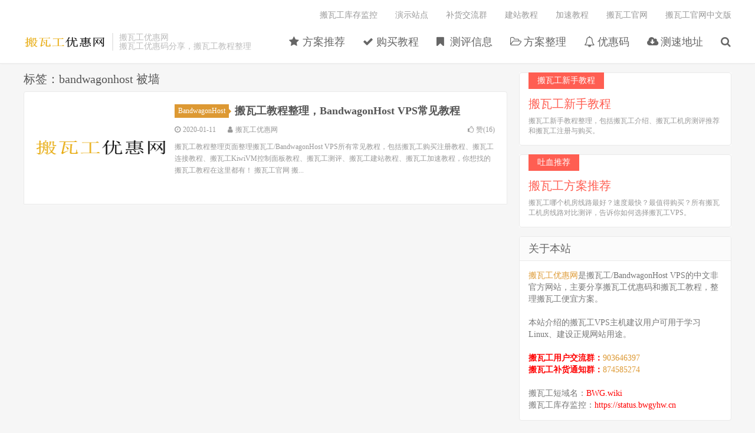

--- FILE ---
content_type: text/html; charset=UTF-8
request_url: https://www.bwgyhw.cn/tag/bandwagonhost-%E8%A2%AB%E5%A2%99/
body_size: 9746
content:
<!DOCTYPE HTML>
<html>
<head>
<meta charset="UTF-8">
<link rel="dns-prefetch" href="//apps.bdimg.com">
<meta http-equiv="X-UA-Compatible" content="IE=11,IE=10,IE=9,IE=8">
<meta name="viewport" content="width=device-width, initial-scale=1.0, user-scalable=0, minimum-scale=1.0, maximum-scale=1.0">
<meta name="apple-mobile-web-app-title" content="搬瓦工优惠网">
<meta http-equiv="Cache-Control" content="no-siteapp">
<title>bandwagonhost 被墙 - 搬瓦工优惠网</title>
<link rel="preload" as="font" href="https://www.bwgyhw.cn/wp-content/themes/dux/fonts/fontawesome-webfont.woff?v=4.7.0" crossorigin>
<meta name='robots' content='index, follow, max-image-preview:large, max-snippet:-1, max-video-preview:-1' />

	<!-- This site is optimized with the Yoast SEO plugin v22.5 - https://yoast.com/wordpress/plugins/seo/ -->
	<meta name="description" content="搬瓦工优惠网 关于&#039;bandwagonhost 被墙&#039;的文章聚合" />
	<link rel="canonical" href="https://www.bwgyhw.cn/tag/bandwagonhost-被墙/" />
	<meta property="og:locale" content="zh_CN" />
	<meta property="og:type" content="article" />
	<meta property="og:title" content="bandwagonhost 被墙 - 搬瓦工优惠网" />
	<meta property="og:description" content="搬瓦工优惠网 关于&#039;bandwagonhost 被墙&#039;的文章聚合" />
	<meta property="og:url" content="https://www.bwgyhw.cn/tag/bandwagonhost-被墙/" />
	<meta property="og:site_name" content="搬瓦工优惠网" />
	<meta name="twitter:card" content="summary_large_image" />
	<script type="application/ld+json" class="yoast-schema-graph">{"@context":"https://schema.org","@graph":[{"@type":"CollectionPage","@id":"https://www.bwgyhw.cn/tag/bandwagonhost-%e8%a2%ab%e5%a2%99/","url":"https://www.bwgyhw.cn/tag/bandwagonhost-%e8%a2%ab%e5%a2%99/","name":"bandwagonhost 被墙 - 搬瓦工优惠网","isPartOf":{"@id":"https://www.bwgyhw.cn/#website"},"primaryImageOfPage":{"@id":"https://www.bwgyhw.cn/tag/bandwagonhost-%e8%a2%ab%e5%a2%99/#primaryimage"},"image":{"@id":"https://www.bwgyhw.cn/tag/bandwagonhost-%e8%a2%ab%e5%a2%99/#primaryimage"},"thumbnailUrl":"https://www.bwgyhw.cn/wp-content/uploads/2018/07/bwgyhw-logon-200.png","description":"搬瓦工优惠网 关于'bandwagonhost 被墙'的文章聚合","breadcrumb":{"@id":"https://www.bwgyhw.cn/tag/bandwagonhost-%e8%a2%ab%e5%a2%99/#breadcrumb"},"inLanguage":"zh-Hans"},{"@type":"ImageObject","inLanguage":"zh-Hans","@id":"https://www.bwgyhw.cn/tag/bandwagonhost-%e8%a2%ab%e5%a2%99/#primaryimage","url":"https://www.bwgyhw.cn/wp-content/uploads/2018/07/bwgyhw-logon-200.png","contentUrl":"https://www.bwgyhw.cn/wp-content/uploads/2018/07/bwgyhw-logon-200.png","width":200,"height":200,"caption":"搬瓦工优惠网 分享搬瓦工最新优惠码/优惠券/优惠信息"},{"@type":"BreadcrumbList","@id":"https://www.bwgyhw.cn/tag/bandwagonhost-%e8%a2%ab%e5%a2%99/#breadcrumb","itemListElement":[{"@type":"ListItem","position":1,"name":"搬瓦工优惠网","item":"https://www.bwgyhw.cn/"},{"@type":"ListItem","position":2,"name":"bandwagonhost 被墙"}]},{"@type":"WebSite","@id":"https://www.bwgyhw.cn/#website","url":"https://www.bwgyhw.cn/","name":"搬瓦工优惠网","description":"搬瓦工，搬瓦工中文网，BandwagonHost VPS","potentialAction":[{"@type":"SearchAction","target":{"@type":"EntryPoint","urlTemplate":"https://www.bwgyhw.cn/?s={search_term_string}"},"query-input":"required name=search_term_string"}],"inLanguage":"zh-Hans"}]}</script>
	<!-- / Yoast SEO plugin. -->



<link rel='stylesheet' id='wp-block-library-css' href='https://www.bwgyhw.cn/wp-includes/css/dist/block-library/style.min.css?ver=6.5.7' type='text/css' media='all' />
<style id='classic-theme-styles-inline-css' type='text/css'>
/*! This file is auto-generated */
.wp-block-button__link{color:#fff;background-color:#32373c;border-radius:9999px;box-shadow:none;text-decoration:none;padding:calc(.667em + 2px) calc(1.333em + 2px);font-size:1.125em}.wp-block-file__button{background:#32373c;color:#fff;text-decoration:none}
</style>
<style id='global-styles-inline-css' type='text/css'>
body{--wp--preset--color--black: #000000;--wp--preset--color--cyan-bluish-gray: #abb8c3;--wp--preset--color--white: #ffffff;--wp--preset--color--pale-pink: #f78da7;--wp--preset--color--vivid-red: #cf2e2e;--wp--preset--color--luminous-vivid-orange: #ff6900;--wp--preset--color--luminous-vivid-amber: #fcb900;--wp--preset--color--light-green-cyan: #7bdcb5;--wp--preset--color--vivid-green-cyan: #00d084;--wp--preset--color--pale-cyan-blue: #8ed1fc;--wp--preset--color--vivid-cyan-blue: #0693e3;--wp--preset--color--vivid-purple: #9b51e0;--wp--preset--gradient--vivid-cyan-blue-to-vivid-purple: linear-gradient(135deg,rgba(6,147,227,1) 0%,rgb(155,81,224) 100%);--wp--preset--gradient--light-green-cyan-to-vivid-green-cyan: linear-gradient(135deg,rgb(122,220,180) 0%,rgb(0,208,130) 100%);--wp--preset--gradient--luminous-vivid-amber-to-luminous-vivid-orange: linear-gradient(135deg,rgba(252,185,0,1) 0%,rgba(255,105,0,1) 100%);--wp--preset--gradient--luminous-vivid-orange-to-vivid-red: linear-gradient(135deg,rgba(255,105,0,1) 0%,rgb(207,46,46) 100%);--wp--preset--gradient--very-light-gray-to-cyan-bluish-gray: linear-gradient(135deg,rgb(238,238,238) 0%,rgb(169,184,195) 100%);--wp--preset--gradient--cool-to-warm-spectrum: linear-gradient(135deg,rgb(74,234,220) 0%,rgb(151,120,209) 20%,rgb(207,42,186) 40%,rgb(238,44,130) 60%,rgb(251,105,98) 80%,rgb(254,248,76) 100%);--wp--preset--gradient--blush-light-purple: linear-gradient(135deg,rgb(255,206,236) 0%,rgb(152,150,240) 100%);--wp--preset--gradient--blush-bordeaux: linear-gradient(135deg,rgb(254,205,165) 0%,rgb(254,45,45) 50%,rgb(107,0,62) 100%);--wp--preset--gradient--luminous-dusk: linear-gradient(135deg,rgb(255,203,112) 0%,rgb(199,81,192) 50%,rgb(65,88,208) 100%);--wp--preset--gradient--pale-ocean: linear-gradient(135deg,rgb(255,245,203) 0%,rgb(182,227,212) 50%,rgb(51,167,181) 100%);--wp--preset--gradient--electric-grass: linear-gradient(135deg,rgb(202,248,128) 0%,rgb(113,206,126) 100%);--wp--preset--gradient--midnight: linear-gradient(135deg,rgb(2,3,129) 0%,rgb(40,116,252) 100%);--wp--preset--font-size--small: 13px;--wp--preset--font-size--medium: 20px;--wp--preset--font-size--large: 36px;--wp--preset--font-size--x-large: 42px;--wp--preset--spacing--20: 0.44rem;--wp--preset--spacing--30: 0.67rem;--wp--preset--spacing--40: 1rem;--wp--preset--spacing--50: 1.5rem;--wp--preset--spacing--60: 2.25rem;--wp--preset--spacing--70: 3.38rem;--wp--preset--spacing--80: 5.06rem;--wp--preset--shadow--natural: 6px 6px 9px rgba(0, 0, 0, 0.2);--wp--preset--shadow--deep: 12px 12px 50px rgba(0, 0, 0, 0.4);--wp--preset--shadow--sharp: 6px 6px 0px rgba(0, 0, 0, 0.2);--wp--preset--shadow--outlined: 6px 6px 0px -3px rgba(255, 255, 255, 1), 6px 6px rgba(0, 0, 0, 1);--wp--preset--shadow--crisp: 6px 6px 0px rgba(0, 0, 0, 1);}:where(.is-layout-flex){gap: 0.5em;}:where(.is-layout-grid){gap: 0.5em;}body .is-layout-flex{display: flex;}body .is-layout-flex{flex-wrap: wrap;align-items: center;}body .is-layout-flex > *{margin: 0;}body .is-layout-grid{display: grid;}body .is-layout-grid > *{margin: 0;}:where(.wp-block-columns.is-layout-flex){gap: 2em;}:where(.wp-block-columns.is-layout-grid){gap: 2em;}:where(.wp-block-post-template.is-layout-flex){gap: 1.25em;}:where(.wp-block-post-template.is-layout-grid){gap: 1.25em;}.has-black-color{color: var(--wp--preset--color--black) !important;}.has-cyan-bluish-gray-color{color: var(--wp--preset--color--cyan-bluish-gray) !important;}.has-white-color{color: var(--wp--preset--color--white) !important;}.has-pale-pink-color{color: var(--wp--preset--color--pale-pink) !important;}.has-vivid-red-color{color: var(--wp--preset--color--vivid-red) !important;}.has-luminous-vivid-orange-color{color: var(--wp--preset--color--luminous-vivid-orange) !important;}.has-luminous-vivid-amber-color{color: var(--wp--preset--color--luminous-vivid-amber) !important;}.has-light-green-cyan-color{color: var(--wp--preset--color--light-green-cyan) !important;}.has-vivid-green-cyan-color{color: var(--wp--preset--color--vivid-green-cyan) !important;}.has-pale-cyan-blue-color{color: var(--wp--preset--color--pale-cyan-blue) !important;}.has-vivid-cyan-blue-color{color: var(--wp--preset--color--vivid-cyan-blue) !important;}.has-vivid-purple-color{color: var(--wp--preset--color--vivid-purple) !important;}.has-black-background-color{background-color: var(--wp--preset--color--black) !important;}.has-cyan-bluish-gray-background-color{background-color: var(--wp--preset--color--cyan-bluish-gray) !important;}.has-white-background-color{background-color: var(--wp--preset--color--white) !important;}.has-pale-pink-background-color{background-color: var(--wp--preset--color--pale-pink) !important;}.has-vivid-red-background-color{background-color: var(--wp--preset--color--vivid-red) !important;}.has-luminous-vivid-orange-background-color{background-color: var(--wp--preset--color--luminous-vivid-orange) !important;}.has-luminous-vivid-amber-background-color{background-color: var(--wp--preset--color--luminous-vivid-amber) !important;}.has-light-green-cyan-background-color{background-color: var(--wp--preset--color--light-green-cyan) !important;}.has-vivid-green-cyan-background-color{background-color: var(--wp--preset--color--vivid-green-cyan) !important;}.has-pale-cyan-blue-background-color{background-color: var(--wp--preset--color--pale-cyan-blue) !important;}.has-vivid-cyan-blue-background-color{background-color: var(--wp--preset--color--vivid-cyan-blue) !important;}.has-vivid-purple-background-color{background-color: var(--wp--preset--color--vivid-purple) !important;}.has-black-border-color{border-color: var(--wp--preset--color--black) !important;}.has-cyan-bluish-gray-border-color{border-color: var(--wp--preset--color--cyan-bluish-gray) !important;}.has-white-border-color{border-color: var(--wp--preset--color--white) !important;}.has-pale-pink-border-color{border-color: var(--wp--preset--color--pale-pink) !important;}.has-vivid-red-border-color{border-color: var(--wp--preset--color--vivid-red) !important;}.has-luminous-vivid-orange-border-color{border-color: var(--wp--preset--color--luminous-vivid-orange) !important;}.has-luminous-vivid-amber-border-color{border-color: var(--wp--preset--color--luminous-vivid-amber) !important;}.has-light-green-cyan-border-color{border-color: var(--wp--preset--color--light-green-cyan) !important;}.has-vivid-green-cyan-border-color{border-color: var(--wp--preset--color--vivid-green-cyan) !important;}.has-pale-cyan-blue-border-color{border-color: var(--wp--preset--color--pale-cyan-blue) !important;}.has-vivid-cyan-blue-border-color{border-color: var(--wp--preset--color--vivid-cyan-blue) !important;}.has-vivid-purple-border-color{border-color: var(--wp--preset--color--vivid-purple) !important;}.has-vivid-cyan-blue-to-vivid-purple-gradient-background{background: var(--wp--preset--gradient--vivid-cyan-blue-to-vivid-purple) !important;}.has-light-green-cyan-to-vivid-green-cyan-gradient-background{background: var(--wp--preset--gradient--light-green-cyan-to-vivid-green-cyan) !important;}.has-luminous-vivid-amber-to-luminous-vivid-orange-gradient-background{background: var(--wp--preset--gradient--luminous-vivid-amber-to-luminous-vivid-orange) !important;}.has-luminous-vivid-orange-to-vivid-red-gradient-background{background: var(--wp--preset--gradient--luminous-vivid-orange-to-vivid-red) !important;}.has-very-light-gray-to-cyan-bluish-gray-gradient-background{background: var(--wp--preset--gradient--very-light-gray-to-cyan-bluish-gray) !important;}.has-cool-to-warm-spectrum-gradient-background{background: var(--wp--preset--gradient--cool-to-warm-spectrum) !important;}.has-blush-light-purple-gradient-background{background: var(--wp--preset--gradient--blush-light-purple) !important;}.has-blush-bordeaux-gradient-background{background: var(--wp--preset--gradient--blush-bordeaux) !important;}.has-luminous-dusk-gradient-background{background: var(--wp--preset--gradient--luminous-dusk) !important;}.has-pale-ocean-gradient-background{background: var(--wp--preset--gradient--pale-ocean) !important;}.has-electric-grass-gradient-background{background: var(--wp--preset--gradient--electric-grass) !important;}.has-midnight-gradient-background{background: var(--wp--preset--gradient--midnight) !important;}.has-small-font-size{font-size: var(--wp--preset--font-size--small) !important;}.has-medium-font-size{font-size: var(--wp--preset--font-size--medium) !important;}.has-large-font-size{font-size: var(--wp--preset--font-size--large) !important;}.has-x-large-font-size{font-size: var(--wp--preset--font-size--x-large) !important;}
.wp-block-navigation a:where(:not(.wp-element-button)){color: inherit;}
:where(.wp-block-post-template.is-layout-flex){gap: 1.25em;}:where(.wp-block-post-template.is-layout-grid){gap: 1.25em;}
:where(.wp-block-columns.is-layout-flex){gap: 2em;}:where(.wp-block-columns.is-layout-grid){gap: 2em;}
.wp-block-pullquote{font-size: 1.5em;line-height: 1.6;}
</style>
<link rel='stylesheet' id='ez-toc-css' href='https://www.bwgyhw.cn/wp-content/plugins/easy-table-of-contents/assets/css/screen.min.css?ver=2.0.65' type='text/css' media='all' />
<style id='ez-toc-inline-css' type='text/css'>
div#ez-toc-container .ez-toc-title {font-size: 120%;}div#ez-toc-container .ez-toc-title {font-weight: 500;}div#ez-toc-container ul li {font-size: 95%;}div#ez-toc-container ul li {font-weight: 500;}div#ez-toc-container nav ul ul li {font-size: 90%;}
.ez-toc-container-direction {direction: ltr;}.ez-toc-counter ul{counter-reset: item ;}.ez-toc-counter nav ul li a::before {content: counters(item, ".", decimal) ". ";display: inline-block;counter-increment: item;flex-grow: 0;flex-shrink: 0;margin-right: .2em; float: left; }.ez-toc-widget-direction {direction: ltr;}.ez-toc-widget-container ul{counter-reset: item ;}.ez-toc-widget-container nav ul li a::before {content: counters(item, ".", decimal) ". ";display: inline-block;counter-increment: item;flex-grow: 0;flex-shrink: 0;margin-right: .2em; float: left; }
</style>
<link rel='stylesheet' id='_bootstrap-css' href='https://www.bwgyhw.cn/wp-content/themes/dux/css/bootstrap.min.css?ver=5.0' type='text/css' media='all' />
<link data-minify="1" rel='stylesheet' id='_fontawesome-css' href='https://www.bwgyhw.cn/wp-content/cache/min/1/wp-content/themes/dux/css/font-awesome.min.css?ver=1757899450' type='text/css' media='all' />
<link data-minify="1" rel='stylesheet' id='_main-css' href='https://www.bwgyhw.cn/wp-content/cache/min/1/wp-content/themes/dux/css/main.css?ver=1757899450' type='text/css' media='all' />
<link data-minify="1" rel='stylesheet' id='tablepress-default-css' href='https://www.bwgyhw.cn/wp-content/cache/min/1/wp-content/tablepress-combined.min.css?ver=1757899450' type='text/css' media='all' />
<link rel='stylesheet' id='tablepress-responsive-tables-css' href='https://www.bwgyhw.cn/wp-content/plugins/tablepress-responsive-tables/css/tablepress-responsive.min.css?ver=1.8' type='text/css' media='all' />
<link rel='stylesheet' id='wpcd-style-css' href='https://www.bwgyhw.cn/wp-content/plugins/wp-coupons-and-deals/assets/css/dist/style.min.css?ver=2.8.3' type='text/css' media='all' />
<style id='wpcd-style-inline-css' type='text/css'>
 .coupon-type { background-color: #56b151; } .deal-type { background-color: #56b151; } .wpcd-coupon { border-color: #000000; } 
</style>
<script type="text/javascript" src="https://www.bwgyhw.cn/wp-content/themes/dux/js/libs/jquery.min.js?ver=5.0" id="jquery-js"></script>



<link rel="https://api.w.org/" href="https://www.bwgyhw.cn/wp-json/" /><link rel="alternate" type="application/json" href="https://www.bwgyhw.cn/wp-json/wp/v2/tags/8345" /><meta name="keywords" content="bandwagonhost 被墙">
<style>a:hover, .site-navbar li:hover > a, .site-navbar li.active a:hover, .site-navbar a:hover, .search-on .site-navbar li.navto-search a, .topbar a:hover, .site-nav li.current-menu-item > a, .site-nav li.current-menu-parent > a, .site-search-form a:hover, .branding-primary .btn:hover, .title .more a:hover, .excerpt h2 a:hover, .excerpt .meta a:hover, .excerpt-minic h2 a:hover, .excerpt-minic .meta a:hover, .article-content .wp-caption:hover .wp-caption-text, .article-content a, .article-nav a:hover, .relates a:hover, .widget_links li a:hover, .widget_categories li a:hover, .widget_ui_comments strong, .widget_ui_posts li a:hover .text, .widget_ui_posts .nopic .text:hover , .widget_meta ul a:hover, .tagcloud a:hover, .textwidget a, .textwidget a:hover, .sign h3, #navs .item li a, .url, .url:hover, .excerpt h2 a:hover span, .widget_ui_posts a:hover .text span, .widget-navcontent .item-01 li a:hover span, .excerpt-minic h2 a:hover span, .relates a:hover span{color: #dd9933;}.btn-primary, .label-primary, .branding-primary, .post-copyright:hover, .article-tags a, .pagination ul > .active > a, .pagination ul > .active > span, .pagenav .current, .widget_ui_tags .items a:hover, .sign .close-link, .pagemenu li.active a, .pageheader, .resetpasssteps li.active, #navs h2, #navs nav, .btn-primary:hover, .btn-primary:focus, .btn-primary:active, .btn-primary.active, .open > .dropdown-toggle.btn-primary, .tag-clouds a:hover{background-color: #dd9933;}.btn-primary, .search-input:focus, #bdcs .bdcs-search-form-input:focus, #submit, .plinks ul li a:hover,.btn-primary:hover, .btn-primary:focus, .btn-primary:active, .btn-primary.active, .open > .dropdown-toggle.btn-primary{border-color: #dd9933;}.search-btn, .label-primary, #bdcs .bdcs-search-form-submit, #submit, .excerpt .cat{background-color: #dd9933;}.excerpt .cat i{border-left-color:#dd9933;}@media (max-width: 720px) {.site-navbar li.active a, .site-navbar li.active a:hover, .m-nav-show .m-icon-nav{color: #dd9933;}}@media (max-width: 480px) {.pagination ul > li.next-page a{background-color:#dd9933;}}.post-actions .action.action-like{background-color: #dd9933;}</style><noscript><style id="rocket-lazyload-nojs-css">.rll-youtube-player, [data-lazy-src]{display:none !important;}</style></noscript><link rel="shortcut icon" href="https://www.bwgyhw.cn/favicon.ico">
<!--[if lt IE 9]><script src="https://www.bwgyhw.cn/wp-content/themes/dux/js/libs/html5.min.js"></script><![endif]-->
</head>
<body class="archive tag tag-bandwagonhost- tag-8345 nav_fixed m-excerpt-cat flinks-m site-layout-2">
<header class="header">
	<div class="container">
		<div class="logo"><a href="https://www.bwgyhw.cn" title="搬瓦工优惠网-搬瓦工，搬瓦工中文网，BandwagonHost VPS"><img src="data:image/svg+xml,%3Csvg%20xmlns='http://www.w3.org/2000/svg'%20viewBox='0%200%20140%2032'%3E%3C/svg%3E" alt="搬瓦工优惠网-搬瓦工，搬瓦工中文网，BandwagonHost VPS" width="140" height="32" style="width: auto" data-lazy-src="https://www.bwgyhw.cn/wp-content/uploads/2018/07/bwgyhw-logo.png"><noscript><img src="https://www.bwgyhw.cn/wp-content/uploads/2018/07/bwgyhw-logo.png" alt="搬瓦工优惠网-搬瓦工，搬瓦工中文网，BandwagonHost VPS" width="140" height="32" style="width: auto"></noscript>搬瓦工优惠网</a></div>		<div class="brand">搬瓦工优惠网<br>搬瓦工优惠码分享，搬瓦工教程整理</div>		<ul class="site-nav site-navbar">
			<li id="menu-item-26" class="menu-item menu-item-type-custom menu-item-object-custom menu-item-26"><a href="https://www.bwgyhw.cn/recommend/"><i class="fa fa-star"></i> 方案推荐</a></li>
<li id="menu-item-27" class="menu-item menu-item-type-custom menu-item-object-custom menu-item-27"><a href="https://www.bwgyhw.cn/bandwagonhost-deploy-new/"><i class="fa fa-check"></i> 购买教程</a></li>
<li id="menu-item-192" class="menu-item menu-item-type-custom menu-item-object-custom menu-item-192"><a href="https://www.bwgyhw.cn/ceping/"><i class="fa fa-bookmark" aria-hidden="true"></i> 测评信息</a></li>
<li id="menu-item-49" class="menu-item menu-item-type-custom menu-item-object-custom menu-item-49"><a href="https://www.bwgyhw.cn/bandwagonhost-all-plans/"><i class="fa fa-folder-open-o"></i> 方案整理</a></li>
<li id="menu-item-28" class="menu-item menu-item-type-custom menu-item-object-custom menu-item-28"><a href="https://www.bwgyhw.cn/bandwagonhost-lastest-promo/"><i class="fa fa-bell-o"></i> 优惠码</a></li>
<li id="menu-item-30" class="menu-item menu-item-type-custom menu-item-object-custom menu-item-30"><a href="https://www.bwgyhw.cn/bandwagonhost-speedtest/"><i class="fa fa-cloud-download"></i> 测速地址</a></li>
							<li class="navto-search"><a href="javascript:;" class="search-show active"><i class="fa fa-search"></i></a></li>
					</ul>
				<div class="topbar">
			<ul class="site-nav topmenu">
				<li id="menu-item-884" class="menu-item menu-item-type-custom menu-item-object-custom menu-item-884"><a target="_blank" rel="noopener" href="https://status.bwgyhw.cn">搬瓦工库存监控</a></li>
<li id="menu-item-1279" class="menu-item menu-item-type-custom menu-item-object-custom menu-item-1279"><a href="https://www.bwgyhw.cn/bandwagonhost-demo-site/">演示站点</a></li>
<li id="menu-item-883" class="menu-item menu-item-type-custom menu-item-object-custom menu-item-883"><a href="https://www.bwgyhw.cn/bandwagonhost-plan-available-notice/">补货交流群</a></li>
<li id="menu-item-887" class="menu-item menu-item-type-custom menu-item-object-custom menu-item-887"><a href="https://www.bwgyhw.cn/tag/%e6%90%ac%e7%93%a6%e5%b7%a5%e5%bb%ba%e7%ab%99%e6%95%99%e7%a8%8b/">建站教程</a></li>
<li id="menu-item-888" class="menu-item menu-item-type-custom menu-item-object-custom menu-item-888"><a href="https://www.bwgyhw.cn/tag/%e6%90%ac%e7%93%a6%e5%b7%a5%e5%8a%a0%e9%80%9f/">加速教程</a></li>
<li id="menu-item-886" class="menu-item menu-item-type-custom menu-item-object-custom menu-item-886"><a target="_blank" rel="nofollow" href="https://bwh81.net/aff.php?aff=35081">搬瓦工官网</a></li>
<li id="menu-item-1144" class="menu-item menu-item-type-custom menu-item-object-custom menu-item-1144"><a target="_blank" rel="noopener" href="https://bwh11.com">搬瓦工官网中文版</a></li>
							</ul>
					</div>
						<i class="fa fa-bars m-icon-nav"></i>
			</div>
</header>
<div class="site-search">
	<div class="container">
		<form method="get" class="site-search-form" action="https://www.bwgyhw.cn/" ><input class="search-input" name="s" type="text" placeholder="输入关键字" value=""><button class="search-btn" type="submit"><i class="fa fa-search"></i></button></form>	</div>
</div>
<section class="container">
	<div class="content-wrap">
	<div class="content">
				<div class="pagetitle"><h1>标签：bandwagonhost 被墙</h1></div><article class="excerpt excerpt-1"><a class="focus" href="https://www.bwgyhw.cn/bandwagonhost-all-guides/"><img data-src="https://www.bwgyhw.cn/wp-content/uploads/2018/07/bwgyhw-logon-200-200x150.png" alt="搬瓦工教程整理，BandwagonHost VPS常见教程-搬瓦工优惠网" src="https://www.bwgyhw.cn/wp-content/themes/dux/img/thumbnail.png" class="thumb"></a><header><a class="cat" href="https://www.bwgyhw.cn/bandwagonhost/">BandwagonHost<i></i></a> <h2><a href="https://www.bwgyhw.cn/bandwagonhost-all-guides/" title="搬瓦工教程整理，BandwagonHost VPS常见教程-搬瓦工优惠网">搬瓦工教程整理，BandwagonHost VPS常见教程</a></h2></header><p class="meta"><time><i class="fa fa-clock-o"></i>2020-01-11</time><span class="author"><i class="fa fa-user"></i>搬瓦工优惠网</span><a href="javascript:;" class="post-like" data-pid="191"><i class="fa fa-thumbs-o-up"></i>赞(<span>16</span>)</a></p><p class="note">搬瓦工教程整理页面整理搬瓦工/BandwagonHost VPS所有常见教程，包括搬瓦工购买注册教程、搬瓦工连接教程、搬瓦工KiwiVM控制面板教程、搬瓦工测评、搬瓦工建站教程、搬瓦工加速教程，你想找的搬瓦工教程在这里都有！ 搬瓦工官网 搬...</p></article>	</div>
	</div>
	<div class="sidebar">
<div class="widget widget_ui_textasb"><a class="style02" href="https://www.bwgyhw.cn/bandwagonhost-introduction-2019/" target="_blank"><strong>搬瓦工新手教程</strong><h2>搬瓦工新手教程</h2><p>搬瓦工新手教程整理，包括搬瓦工介绍、搬瓦工机房测评推荐和搬瓦工注册与购买。</p></a></div><div class="widget widget_ui_textasb"><a class="style02" href="https://www.bwgyhw.cn/2021-bandwagonhost-best-choice/" target="_blank"><strong>吐血推荐</strong><h2>搬瓦工方案推荐</h2><p>搬瓦工哪个机房线路最好？速度最快？最值得购买？所有搬瓦工机房线路对比测评，告诉你如何选择搬瓦工VPS。</p></a></div><div class="widget_text widget widget_custom_html"><h3>关于本站</h3><div class="textwidget custom-html-widget"><a href="https://www.bwgyhw.cn">搬瓦工优惠网</a>是搬瓦工/BandwagonHost VPS的中文非官方网站，主要分享搬瓦工优惠码和搬瓦工教程，整理搬瓦工便宜方案。
<br><br>
本站介绍的搬瓦工VPS主机建议用户可用于学习Linux、建设正规网站用途。
<br><br>
<strong style="color: #ff0000;">搬瓦工用户交流群：</strong><a href="https://jq.qq.com/?_wv=1027&k=LYpoLGKV" target="_blank" rel="nofollow noopener">903646397</a><br>
<strong style="color: #ff0000;">搬瓦工补货通知群：</strong><a href="https://qm.qq.com/q/SzEDomoc4W" target="_blank" rel="nofollow noopener">874585274</a><br>
<br>
搬瓦工短域名：<a href="https://bwg.wiki" style="color: #ff0000;" title="搬瓦工" target="_blank" rel="noopener">BWG.wiki</a><br>

搬瓦工库存监控：<a href="https://status.bwgyhw.cn" style="color: #ff0000;" title="搬瓦工方案库存监控" target="_blank" rel="noopener">https://status.bwgyhw.cn</a></div></div><div class="widget widget_ui_asb"><div class="item"><img src="data:image/svg+xml,%3Csvg%20xmlns='http://www.w3.org/2000/svg'%20viewBox='0%200%20680%20400'%3E%3C/svg%3E" style="width: 100%; height: auto" width="680" height="400" alt="关注我们" data-lazy-src="https://www.bwgyhw.cn/wp-content/uploads/2019/11/guanzhu.png"><noscript><img src="https://www.bwgyhw.cn/wp-content/uploads/2019/11/guanzhu.png" style="width: 100%; height: auto" width="680" height="400" alt="关注我们"></noscript></div></div><div class="widget_text widget widget_custom_html"><h3>搬瓦工教程整理</h3><div class="textwidget custom-html-widget"><p>
	<strong style="color: #ff0000;">搬瓦工最新优惠码</strong>：<a rel="nofollow noopener" class="wpcd-btn-675 masterTooltip wpcd-btn wpcd-coupon-button" href="https://bwh81.net/aff.php?aff=35081" target="_blank" data-clipboard-text="BWHCGLUKKB" title="点击复制"><span class="wpcd_coupon_icon"></span> BWHCGLUKKB<span id="coupon_code_675" style="display:none;">BWHCGLUKKB</span></a>
</p>
<p><strong><span style="color: #ff0000;">搬瓦工官网：</span></strong></p><p><strong>搬瓦工官网地址：</strong><a href="https://bwh81.net/aff.php?aff=35081" target="_blank" rel="nofollow noopener">https://bwh81.net</a></p>
<p><strong>搬瓦工短域名：</strong><a href="https://bwg.wiki" title="搬瓦工" target="_blank" rel="noopener">BWG.wiki</a></p>
<p><strong>搬瓦工库存监控：</strong><a href="https://status.bwgyhw.cn" title="搬瓦工方案库存监控" target="_blank" rel="noopener">https://status.bwgyhw.cn</a></p>
<p><strong><span style="color: #ff0000;">搬瓦工新手教程：</span></strong></p><p><strong>新手必读：</strong><a href="https://www.bwgyhw.cn/bandwagonhost-introduction-2019/" target="_blank" rel="noopener">搬瓦工新手教程</a></p><p><strong>方案推荐：</strong><a href="https://www.bwgyhw.cn/recommend/" target="_blank" rel="noopener">搬瓦工机房推荐</a></p><p><strong>优惠整理：</strong><a href="https://www.bwgyhw.cn/bandwagonhost-lastest-promo/" target="_blank" rel="noopener">搬瓦工优惠码</a></p><p><strong>购买教程：</strong><a href="https://www.bwgyhw.cn/bandwagonhost-deploy-new/" target="_blank" rel="noopener">搬瓦工注册与购买</a></p><p><strong>远程连接：</strong><a href="https://www.bwgyhw.cn/how-to-connect-to-bandwagonhost-vps/" target="_blank" rel="noopener">本地连接搬瓦工</a></p><p><strong>更换IP：</strong><a href="https://www.bwgyhw.cn/2019-bandwagonhost-ip-check/" target="_blank" rel="noopener">搬瓦工更换IP</a></p><p><strong><span style="color: #ff0000;">搬瓦工补货通知：</span></strong></p><p><strong>搬瓦工补货通知QQ群：</strong><a href="https://qm.qq.com/q/SzEDomoc4W" target="_blank" rel="nofollow noopener">874585274</a></p><p><strong>搬瓦工补货通知TG频道：</strong><a href="https://t.me/banwagongnews" target="_blank" rel="nofollow noopener">@banwagongnews</a></p>
<p><strong><span style="color: #ff0000;">搬瓦工交流群：</span></strong></p><p><strong>搬瓦工用户交流QQ群：</strong><a href="https://jq.qq.com/?_wv=1027&k=LYpoLGKV" target="_blank" rel="nofollow noopener">903646397</a></p><p><strong>搬瓦工用户交流TG群：</strong><a href="https://t.me/BandwagonHostUsers" target="_blank" rel="nofollow noopener">@BandwagonHostUsers</a></p></div></div><div class="widget_text widget widget_custom_html"><h3>搬瓦工最新优惠码</h3><div class="textwidget custom-html-widget"><p>
	搬瓦工提供便宜稳定的服务器，是很多新手站长及Linux技术人员的不二选择。搬瓦工在提供低价VPS的同时，也提供不同力度的<b>优惠码</b>，目前优惠力度最大6.78%的搬瓦工优惠码：
</p>
<p>
<a rel="nofollow noopener" class="wpcd-btn-675 masterTooltip wpcd-btn wpcd-coupon-button" href="https://bwh81.net/aff.php?aff=35081" target="_blank" data-clipboard-text="BWHCGLUKKB" title="点击复制"><span class="wpcd_coupon_icon"></span> BWHCGLUKKB<span id="coupon_code_675" style="display:none;">BWHCGLUKKB</span></a>
</p>
<p>
搬瓦工购买教程：<a href="https://www.bwgyhw.cn/bandwagonhost-deploy-new/" target="_blank" rel="noopener">搬瓦工购买与优惠码使用</a>
	</p></div></div><div class="widget widget_ui_tags"><h3>热门标签</h3><div class="items"><a href="https://www.bwgyhw.cn/tag/%e6%90%ac%e7%93%a6%e5%b7%a5/">搬瓦工 (287)</a><a href="https://www.bwgyhw.cn/tag/%e6%90%ac%e7%93%a6%e5%b7%a5cn2-gia/">搬瓦工CN2 GIA (176)</a><a href="https://www.bwgyhw.cn/tag/%e6%90%ac%e7%93%a6%e5%b7%a5%e6%95%99%e7%a8%8b/">搬瓦工教程 (153)</a><a href="https://www.bwgyhw.cn/tag/%e6%90%ac%e7%93%a6%e5%b7%a5%e8%a1%a5%e8%b4%a7%e9%80%9a%e7%9f%a5/">搬瓦工补货通知 (132)</a><a href="https://www.bwgyhw.cn/tag/%e6%90%ac%e7%93%a6%e5%b7%a5%e4%bc%98%e6%83%a0%e7%a0%81/">搬瓦工优惠码 (131)</a><a href="https://www.bwgyhw.cn/tag/%e6%90%ac%e7%93%a6%e5%b7%a5cn2-gia-e/">搬瓦工CN2 GIA-E (130)</a><a href="https://www.bwgyhw.cn/tag/%e6%90%ac%e7%93%a6%e5%b7%a5%e4%be%bf%e5%ae%9c%e6%96%b9%e6%a1%88/">搬瓦工便宜方案 (128)</a><a href="https://www.bwgyhw.cn/tag/%e6%90%ac%e7%93%a6%e5%b7%a5%e9%99%90%e9%87%8f%e7%89%88/">搬瓦工限量版 (126)</a><a href="https://www.bwgyhw.cn/tag/%e6%90%ac%e7%93%a6%e5%b7%a5%e8%a1%a5%e8%b4%a7/">搬瓦工补货 (123)</a><a href="https://www.bwgyhw.cn/tag/%e6%90%ac%e7%93%a6%e5%b7%a5%e8%a1%a5%e8%b4%a7%e6%8f%90%e9%86%92/">搬瓦工补货提醒 (106)</a><a href="https://www.bwgyhw.cn/tag/%e6%90%ac%e7%93%a6%e5%b7%a5%e9%99%90%e9%87%8f%e7%89%88%e6%96%b9%e6%a1%88/">搬瓦工限量版方案 (106)</a><a href="https://www.bwgyhw.cn/tag/%e6%90%ac%e7%93%a6%e5%b7%a5%e4%be%bf%e5%ae%9c%e5%a5%97%e9%a4%90/">搬瓦工便宜套餐 (103)</a><a href="https://www.bwgyhw.cn/tag/%e6%90%ac%e7%93%a6%e5%b7%a5%e4%bf%83%e9%94%80/">搬瓦工促销 (100)</a><a href="https://www.bwgyhw.cn/tag/%e6%90%ac%e7%93%a6%e5%b7%a5%e8%a1%a5%e8%b4%a7%e8%ae%a2%e9%98%85/">搬瓦工补货订阅 (98)</a><a href="https://www.bwgyhw.cn/tag/%e6%90%ac%e7%93%a6%e5%b7%a5%e6%96%b0%e6%89%8b%e6%95%99%e7%a8%8b/">搬瓦工新手教程 (97)</a><a href="https://www.bwgyhw.cn/tag/%e6%90%ac%e7%93%a6%e5%b7%a5cn2-gia%e4%be%bf%e5%ae%9c%e6%96%b9%e6%a1%88/">搬瓦工CN2 GIA便宜方案 (92)</a><a href="https://www.bwgyhw.cn/tag/%e6%90%ac%e7%93%a6%e5%b7%a5cn2-gia%e9%99%90%e9%87%8f%e7%89%88/">搬瓦工CN2 GIA限量版 (90)</a><a href="https://www.bwgyhw.cn/tag/%e6%90%ac%e7%93%a6%e5%b7%a5%e8%a1%a5%e8%b4%a7%e6%97%b6%e9%97%b4/">搬瓦工补货时间 (89)</a><a href="https://www.bwgyhw.cn/tag/%e6%90%ac%e7%93%a6%e5%b7%a5cn2-gia-e%e9%99%90%e9%87%8f%e7%89%88/">搬瓦工CN2 GIA-E限量版 (84)</a><a href="https://www.bwgyhw.cn/tag/%e6%90%ac%e7%93%a6%e5%b7%a5%e9%99%90%e9%87%8f%e7%89%88%e8%a1%a5%e8%b4%a7/">搬瓦工限量版补货 (84)</a><a href="https://www.bwgyhw.cn/tag/%e6%90%ac%e7%93%a6%e5%b7%a5%e4%be%bf%e5%ae%9c/">搬瓦工便宜 (83)</a><a href="https://www.bwgyhw.cn/tag/%e6%90%ac%e7%93%a6%e5%b7%a5cn2-gia%e4%bc%98%e6%83%a0/">搬瓦工CN2 GIA优惠 (82)</a><a href="https://www.bwgyhw.cn/tag/%e6%90%ac%e7%93%a6%e5%b7%a5%e8%a1%a5%e8%b4%a7%e9%80%9a%e7%9f%a5-qq%e7%be%a4/">搬瓦工补货通知 QQ群 (76)</a><a href="https://www.bwgyhw.cn/tag/%e6%90%ac%e7%93%a6%e5%b7%a5cn2-gia-e%e4%be%bf%e5%ae%9c%e5%a5%97%e9%a4%90/">搬瓦工CN2 GIA-E便宜套餐 (76)</a><a href="https://www.bwgyhw.cn/tag/%e6%90%ac%e7%93%a6%e5%b7%a5%e6%b5%8b%e8%af%84/">搬瓦工测评 (69)</a><a href="https://www.bwgyhw.cn/tag/%e6%90%ac%e7%93%a6%e5%b7%a5cn2-gia%e9%99%90%e9%87%8f%e7%89%88%e8%a1%a5%e8%b4%a7/">搬瓦工CN2 GIA限量版补货 (67)</a><a href="https://www.bwgyhw.cn/tag/%e6%90%ac%e7%93%a6%e5%b7%a5%e9%99%90%e9%87%8f%e7%89%88%e4%bb%80%e4%b9%88%e6%97%b6%e5%80%99%e8%a1%a5%e8%b4%a7/">搬瓦工限量版什么时候补货 (67)</a><a href="https://www.bwgyhw.cn/tag/%e6%90%ac%e7%93%a6%e5%b7%a5%e9%99%90%e9%87%8f%e7%89%88%e4%b9%b0%e4%b8%8d%e5%88%b0/">搬瓦工限量版买不到 (67)</a><a href="https://www.bwgyhw.cn/tag/%e6%90%ac%e7%93%a6%e5%b7%a5dc9/">搬瓦工DC9 (63)</a><a href="https://www.bwgyhw.cn/tag/%e6%90%ac%e7%93%a6%e5%b7%a5%e9%99%90%e9%87%8f%e7%89%8849-99/">搬瓦工限量版49.99 (62)</a></div></div></div></section>


<footer class="footer">
	<div class="container">
						<p>&copy; 2026 <a href="https://www.bwgyhw.cn">搬瓦工优惠网</a> &nbsp; 扬州翎途智能科技有限公司版权所有 | <a href="https://www.bwgyhw.cn/sitemap_index.xml">SiteMap</a> | <a href="https://www.bwgyhw.cn/archives/">网站归档</a> | <a href="https://www.bwgyhw.cn/about/">关于本站</a> | <a target="_blank" rel="nofollow" href="https://beian.miit.gov.cn">苏ICP备2021038092号-2</a></p>
		
<!-- Global site tag (gtag.js) - Google Analytics -->
<script async src="https://www.googletagmanager.com/gtag/js?id=UA-112052918-18"></script>
<script>
  window.dataLayer = window.dataLayer || [];
  function gtag(){dataLayer.push(arguments);}
  gtag('js', new Date());

  gtag('config', 'UA-112052918-18');
</script>
	</div>
</footer>













<!-- Shortcodes Ultimate custom CSS - start -->
<style type="text/css">
.su-note {
	text-align: center;
}
</style>
<!-- Shortcodes Ultimate custom CSS - end -->
<script>window.lazyLoadOptions=[{elements_selector:"img[data-lazy-src],.rocket-lazyload",data_src:"lazy-src",data_srcset:"lazy-srcset",data_sizes:"lazy-sizes",class_loading:"lazyloading",class_loaded:"lazyloaded",threshold:300,callback_loaded:function(element){if(element.tagName==="IFRAME"&&element.dataset.rocketLazyload=="fitvidscompatible"){if(element.classList.contains("lazyloaded")){if(typeof window.jQuery!="undefined"){if(jQuery.fn.fitVids){jQuery(element).parent().fitVids()}}}}}},{elements_selector:".rocket-lazyload",data_src:"lazy-src",data_srcset:"lazy-srcset",data_sizes:"lazy-sizes",class_loading:"lazyloading",class_loaded:"lazyloaded",threshold:300,}];window.addEventListener('LazyLoad::Initialized',function(e){var lazyLoadInstance=e.detail.instance;if(window.MutationObserver){var observer=new MutationObserver(function(mutations){var image_count=0;var iframe_count=0;var rocketlazy_count=0;mutations.forEach(function(mutation){for(var i=0;i<mutation.addedNodes.length;i++){if(typeof mutation.addedNodes[i].getElementsByTagName!=='function'){continue}
if(typeof mutation.addedNodes[i].getElementsByClassName!=='function'){continue}
images=mutation.addedNodes[i].getElementsByTagName('img');is_image=mutation.addedNodes[i].tagName=="IMG";iframes=mutation.addedNodes[i].getElementsByTagName('iframe');is_iframe=mutation.addedNodes[i].tagName=="IFRAME";rocket_lazy=mutation.addedNodes[i].getElementsByClassName('rocket-lazyload');image_count+=images.length;iframe_count+=iframes.length;rocketlazy_count+=rocket_lazy.length;if(is_image){image_count+=1}
if(is_iframe){iframe_count+=1}}});if(image_count>0||iframe_count>0||rocketlazy_count>0){lazyLoadInstance.update()}});var b=document.getElementsByTagName("body")[0];var config={childList:!0,subtree:!0};observer.observe(b,config)}},!1)</script><script data-no-minify="1" async src="https://www.bwgyhw.cn/wp-content/plugins/wp-rocket/assets/js/lazyload/17.8.3/lazyload.min.js"></script><script src="https://www.bwgyhw.cn/wp-content/cache/min/1/a3ae1454df5524cbac7092e2dbb4ab20.js" data-minify="1" defer></script></body>
</html>
<!-- Cached for great performance -->